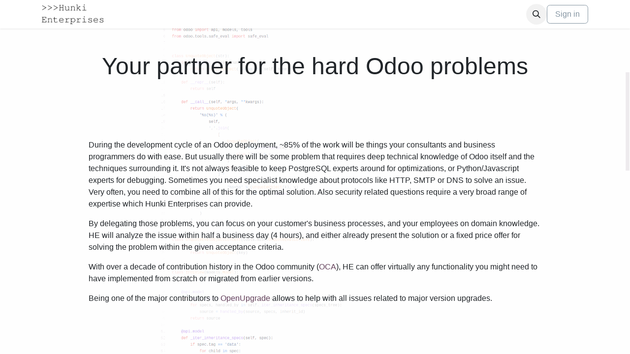

--- FILE ---
content_type: text/html; charset=utf-8
request_url: https://hunki-enterprises.com/
body_size: 4432
content:
<!DOCTYPE html>
        
<html lang="en-US" data-website-id="1" data-main-object="website.page(5,)">
    <head>
        <meta charset="utf-8"/>
        <meta http-equiv="X-UA-Compatible" content="IE=edge"/>
        <meta name="viewport" content="width=device-width, initial-scale=1"/>
        <meta name="generator" content="Odoo"/>
            
        <meta property="og:type" content="website"/>
        <meta property="og:title" content="Services | Hunki Enterprises"/>
        <meta property="og:site_name" content="Hunki Enterprises"/>
        <meta property="og:url" content="https://www.hunki-enterprises.com/page/services"/>
        <meta property="og:image" content="https://www.hunki-enterprises.com/web/image/website/1/logo?unique=b28ad05"/>
            
        <meta name="twitter:card" content="summary_large_image"/>
        <meta name="twitter:title" content="Services | Hunki Enterprises"/>
        <meta name="twitter:image" content="https://www.hunki-enterprises.com/web/image/website/1/logo/300x300?unique=b28ad05"/>
        
        <link rel="canonical" href="https://hunki-enterprises.com/page/services"/>
        
        <link rel="preconnect" href="https://fonts.gstatic.com/" crossorigin=""/>
        <title>Services | Hunki Enterprises</title>
        <link type="image/x-icon" rel="shortcut icon" href="/web/image/website/1/favicon?unique=b28ad05"/>
        <link rel="preload" href="/web/static/src/libs/fontawesome/fonts/fontawesome-webfont.woff2?v=4.7.0" as="font" crossorigin=""/>
        <link type="text/css" rel="stylesheet" href="/web/assets/1/a3e6ade/web.assets_frontend.min.css"/>
        <script id="web.layout.odooscript" type="text/javascript">
            var odoo = {
                csrf_token: "ddd916994d9a5fb9eb79c8c211aa95bee87f0d3eo1800556639",
                debug: "",
            };
        </script>
        <script type="text/javascript">
            odoo.__session_info__ = {"is_admin": false, "is_system": false, "is_public": true, "is_website_user": true, "user_id": false, "is_frontend": true, "profile_session": null, "profile_collectors": null, "profile_params": null, "show_effect": false, "currencies": {"1": {"symbol": "\u20ac", "position": "after", "digits": [69, 2]}, "3": {"symbol": "$", "position": "before", "digits": [69, 2]}}, "bundle_params": {"lang": "en_US", "website_id": 1}, "websocket_worker_version": "17.0-3", "translationURL": "/website/translations", "cache_hashes": {"translations": "594782a95058efff996fc47cec8d6d5b8b499b17"}, "geoip_country_code": null, "geoip_phone_code": null, "lang_url_code": "en"};
            if (!/(^|;\s)tz=/.test(document.cookie)) {
                const userTZ = Intl.DateTimeFormat().resolvedOptions().timeZone;
                document.cookie = `tz=${userTZ}; path=/`;
            }
        </script>
        <script type="text/javascript" defer="defer" src="/web/assets/1/b9e253c/web.assets_frontend_minimal.min.js" onerror="__odooAssetError=1"></script>
        <script type="text/javascript" defer="defer" data-src="/web/assets/1/a54b313/web.assets_frontend_lazy.min.js" onerror="__odooAssetError=1"></script>
        
        
    </head>
    <body>



        <div id="wrapwrap" class="   ">
                <header id="top" data-anchor="true" data-name="Header" data-extra-items-toggle-aria-label="Extra items button" class="   o_header_standard" style=" ">
                    
    <nav data-name="Navbar" aria-label="Main" class="navbar navbar-expand-lg navbar-light o_colored_level o_cc d-none d-lg-block shadow-sm ">
        

            <div id="o_main_nav" class="o_main_nav container">
                
    <a data-name="Navbar Logo" href="/" class="navbar-brand logo me-4">
            
            <span role="img" aria-label="Logo of Hunki Enterprises" title="Hunki Enterprises"><img src="/web/image/website/1/logo/Hunki%20Enterprises?unique=b28ad05" class="img img-fluid" width="95" height="40" alt="Hunki Enterprises" loading="lazy"/></span>
        </a>
    
                
    <ul id="top_menu" role="menu" class="nav navbar-nav top_menu o_menu_loading me-auto">
        

                    
    <li role="presentation" class="nav-item">
        <a role="menuitem" href="/page/pricing" class="nav-link ">
            <span>Pricing</span>
        </a>
    </li>
    <li role="presentation" class="nav-item">
        <a role="menuitem" href="/page/pro-bono" class="nav-link ">
            <span>Pro Bono</span>
        </a>
    </li>
    <li role="presentation" class="nav-item">
        <a role="menuitem" href="/" class="nav-link ">
            <span>Home</span>
        </a>
    </li>
    <li role="presentation" class="nav-item">
        <a role="menuitem" href="/contactus" class="nav-link ">
            <span>Contact us</span>
        </a>
    </li>
                
    </ul>
                
                <ul class="navbar-nav align-items-center gap-2 flex-shrink-0 justify-content-end ps-3">
                    
                    
        <li class="">
                <div class="modal fade css_editable_mode_hidden" id="o_search_modal" aria-hidden="true" tabindex="-1">
                    <div class="modal-dialog modal-lg pt-5">
                        <div class="modal-content mt-5">
    <form method="get" class="o_searchbar_form o_wait_lazy_js s_searchbar_input " action="/website/search" data-snippet="s_searchbar_input">
            <div role="search" class="input-group input-group-lg">
        <input type="search" name="search" class="search-query form-control oe_search_box border-0 bg-light border border-end-0 p-3" placeholder="Search..." data-search-type="all" data-limit="5" data-display-image="true" data-display-description="true" data-display-extra-link="true" data-display-detail="true" data-order-by="name asc"/>
        <button type="submit" aria-label="Search" title="Search" class="btn oe_search_button border border-start-0 px-4 bg-o-color-4">
            <i class="oi oi-search"></i>
        </button>
    </div>

            <input name="order" type="hidden" class="o_search_order_by oe_unremovable" value="name asc"/>
            
    
        </form>
                        </div>
                    </div>
                </div>
                <a data-bs-target="#o_search_modal" data-bs-toggle="modal" role="button" title="Search" href="#" class="btn rounded-circle p-1 lh-1 o_navlink_background text-reset o_not_editable">
                    <i class="oi oi-search fa-stack lh-lg"></i>
                </a>
        </li>
                    
                    
                    
                    
            <li class=" o_no_autohide_item">
                <a href="/web/login" class="btn btn-outline-secondary">Sign in</a>
            </li>
                    
        
        
                    
                </ul>
            </div>
        
    </nav>
    <nav data-name="Navbar" aria-label="Mobile" class="navbar  navbar-light o_colored_level o_cc o_header_mobile d-block d-lg-none shadow-sm px-0 ">
        

        <div class="o_main_nav container flex-wrap justify-content-between">
            
    <a data-name="Navbar Logo" href="/" class="navbar-brand logo ">
            
            <span role="img" aria-label="Logo of Hunki Enterprises" title="Hunki Enterprises"><img src="/web/image/website/1/logo/Hunki%20Enterprises?unique=b28ad05" class="img img-fluid" width="95" height="40" alt="Hunki Enterprises" loading="lazy"/></span>
        </a>
    
            <ul class="o_header_mobile_buttons_wrap navbar-nav flex-row align-items-center gap-2 mb-0">
                <li class="o_not_editable">
                    <button class="nav-link btn me-auto p-2 o_not_editable" type="button" data-bs-toggle="offcanvas" data-bs-target="#top_menu_collapse_mobile" aria-controls="top_menu_collapse_mobile" aria-expanded="false" aria-label="Toggle navigation">
                        <span class="navbar-toggler-icon"></span>
                    </button>
                </li>
            </ul>
            <div id="top_menu_collapse_mobile" class="offcanvas offcanvas-end o_navbar_mobile">
                <div class="offcanvas-header justify-content-end o_not_editable">
                    <button type="button" class="nav-link btn-close" data-bs-dismiss="offcanvas" aria-label="Close"></button>
                </div>
                <div class="offcanvas-body d-flex flex-column justify-content-between h-100 w-100">
                    <ul class="navbar-nav">
                        
                        
        <li class="">
    <form method="get" class="o_searchbar_form o_wait_lazy_js s_searchbar_input " action="/website/search" data-snippet="s_searchbar_input">
            <div role="search" class="input-group mb-3">
        <input type="search" name="search" class="search-query form-control oe_search_box border-0 bg-light rounded-start-pill text-bg-light ps-3" placeholder="Search..." data-search-type="all" data-limit="0" data-display-image="true" data-display-description="true" data-display-extra-link="true" data-display-detail="true" data-order-by="name asc"/>
        <button type="submit" aria-label="Search" title="Search" class="btn oe_search_button rounded-end-pill bg-o-color-3 pe-3">
            <i class="oi oi-search"></i>
        </button>
    </div>

            <input name="order" type="hidden" class="o_search_order_by oe_unremovable" value="name asc"/>
            
    
        </form>
        </li>
                        
    <ul role="menu" class="nav navbar-nav top_menu  ">
        

                            
    <li role="presentation" class="nav-item">
        <a role="menuitem" href="/page/pricing" class="nav-link ">
            <span>Pricing</span>
        </a>
    </li>
    <li role="presentation" class="nav-item">
        <a role="menuitem" href="/page/pro-bono" class="nav-link ">
            <span>Pro Bono</span>
        </a>
    </li>
    <li role="presentation" class="nav-item">
        <a role="menuitem" href="/" class="nav-link ">
            <span>Home</span>
        </a>
    </li>
    <li role="presentation" class="nav-item">
        <a role="menuitem" href="/contactus" class="nav-link ">
            <span>Contact us</span>
        </a>
    </li>
                        
    </ul>
                        
                        
                    </ul>
                    <ul class="navbar-nav gap-2 mt-3 w-100">
                        
            <li class=" o_no_autohide_item">
                <a href="/web/login" class="btn btn-outline-secondary w-100">Sign in</a>
            </li>
                        
        
        
                        
                        
                    </ul>
                </div>
            </div>
        </div>
    
    </nav>
    
    <style type="text/css">
        main {
            background-image: url("/web/image/2286/Screenshot_20200423_051255.png");
            background-position: center;
            background-size: cover;
        }
        #wrap > section > .container, #wrap > .container, #wrap > div > section > .container {
            background-color: rgba(255, 255, 255, 0.65);
        }
    </style>
        </header>
                <main>
                    
    <div id="wrap">
      <div class="oe_structure"></div>
      <div class="oe_structure">
        <section class="pt32 pb32">
          <div class="container">
            <div class="row s_nb_column_fixed">
              <div class="col-lg-12 s_title pt16 pb16" style="text-align: center;">
                <h1 class="s_title_default">
                  Your partner for the hard Odoo problems
                </h1>
              </div>
            </div>
          </div>
        </section>
        <section class="s_text_block pt32 pb32">
          <div class="container">
            <div class="row">
              <div class="col-lg-10 offset-lg-1 pt32 pb32">
                <p>
                  During the development cycle of an Odoo deployment, ~85% of the work will be things your consultants and business programmers do with ease. But usually there will be some problem that requires deep technical knowledge of Odoo itself and the techniques surrounding it. It's not always feasible to keep PostgreSQL experts around for optimizations, or Python/Javascript experts for debugging. Sometimes you need specialist knowledge about protocols like HTTP, SMTP or DNS to solve an issue. Very often, you need to combine all of this for the optimal solution. Also security related questions require a very broad range of expertise which Hunki Enterprises can provide.
                </p>
                <p>By delegating those problems, you can focus on your customer's business processes, and your employees on domain knowledge. HE will analyze the issue within half a business day (4 hours), and either already present the solution or a fixed price offer for solving the problem within the given acceptance criteria.</p>
                <p>With over a decade of contribution history in the Odoo community (<a href="https://odoo-community.org">OCA</a>), HE can offer virtually any functionality you might need to have implemented from scratch or migrated from earlier versions.</p>
                <p>Being one of the major contributors to <a href="https://github.com/OCA/OpenUpgrade">OpenUpgrade</a> allows to help with all issues related to major version upgrades.</p>
              </div>
            </div>
          </div>
        </section>
      </div>
    </div>
  
        <div id="o_shared_blocks" class="oe_unremovable"></div>
                </main>
                <footer id="bottom" data-anchor="true" data-name="Footer" class="o_footer o_colored_level o_cc ">
                    <div id="footer"></div>
                </footer>
            </div>
        
        </body>
</html>